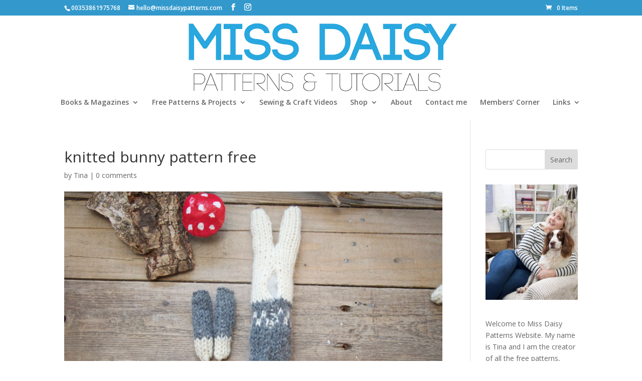

--- FILE ---
content_type: text/html; charset=UTF-8
request_url: https://missdaisypatterns.com/knitted-bunny-pattern/knitted-bunny-2/
body_size: 19117
content:
<!DOCTYPE html>
<html lang="en-US">
<head>
	<meta charset="UTF-8" />
<meta http-equiv="X-UA-Compatible" content="IE=edge">
	<link rel="pingback" href="https://missdaisypatterns.com/xmlrpc.php" />

	<script type="text/javascript">
		document.documentElement.className = 'js';
	</script>

	<meta name='robots' content='index, follow, max-image-preview:large, max-snippet:-1, max-video-preview:-1' />

	<!-- This site is optimized with the Yoast SEO plugin v26.8 - https://yoast.com/product/yoast-seo-wordpress/ -->
	<title>knitted bunny pattern free - Miss Daisy Patterns</title>
	<link rel="canonical" href="https://missdaisypatterns.com/knitted-bunny-pattern/knitted-bunny-2/" />
	<meta property="og:locale" content="en_US" />
	<meta property="og:type" content="article" />
	<meta property="og:title" content="knitted bunny pattern free - Miss Daisy Patterns" />
	<meta property="og:url" content="https://missdaisypatterns.com/knitted-bunny-pattern/knitted-bunny-2/" />
	<meta property="og:site_name" content="Miss Daisy Patterns" />
	<meta property="article:publisher" content="https://www.facebook.com/missdaisypatterns" />
	<meta property="article:modified_time" content="2015-11-16T08:50:03+00:00" />
	<meta property="og:image" content="https://missdaisypatterns.com/knitted-bunny-pattern/knitted-bunny-2" />
	<meta property="og:image:width" content="700" />
	<meta property="og:image:height" content="465" />
	<meta property="og:image:type" content="image/jpeg" />
	<meta name="twitter:card" content="summary_large_image" />
	<meta name="twitter:site" content="@missdaisydolls" />
	<script type="application/ld+json" class="yoast-schema-graph">{"@context":"https://schema.org","@graph":[{"@type":"WebPage","@id":"https://missdaisypatterns.com/knitted-bunny-pattern/knitted-bunny-2/","url":"https://missdaisypatterns.com/knitted-bunny-pattern/knitted-bunny-2/","name":"knitted bunny pattern free - Miss Daisy Patterns","isPartOf":{"@id":"https://missdaisypatterns.com/#website"},"primaryImageOfPage":{"@id":"https://missdaisypatterns.com/knitted-bunny-pattern/knitted-bunny-2/#primaryimage"},"image":{"@id":"https://missdaisypatterns.com/knitted-bunny-pattern/knitted-bunny-2/#primaryimage"},"thumbnailUrl":"https://missdaisypatterns.com/wp-content/uploads/2015/11/knitted-bunny-2.jpg","datePublished":"2015-11-16T08:49:44+00:00","dateModified":"2015-11-16T08:50:03+00:00","breadcrumb":{"@id":"https://missdaisypatterns.com/knitted-bunny-pattern/knitted-bunny-2/#breadcrumb"},"inLanguage":"en-US","potentialAction":[{"@type":"ReadAction","target":["https://missdaisypatterns.com/knitted-bunny-pattern/knitted-bunny-2/"]}]},{"@type":"ImageObject","inLanguage":"en-US","@id":"https://missdaisypatterns.com/knitted-bunny-pattern/knitted-bunny-2/#primaryimage","url":"https://missdaisypatterns.com/wp-content/uploads/2015/11/knitted-bunny-2.jpg","contentUrl":"https://missdaisypatterns.com/wp-content/uploads/2015/11/knitted-bunny-2.jpg","width":700,"height":465,"caption":"knitted bunny"},{"@type":"BreadcrumbList","@id":"https://missdaisypatterns.com/knitted-bunny-pattern/knitted-bunny-2/#breadcrumb","itemListElement":[{"@type":"ListItem","position":1,"name":"Home","item":"https://missdaisypatterns.com/"},{"@type":"ListItem","position":2,"name":"Knitted Bunny Pattern","item":"https://missdaisypatterns.com/knitted-bunny-pattern/"},{"@type":"ListItem","position":3,"name":"knitted bunny pattern free"}]},{"@type":"WebSite","@id":"https://missdaisypatterns.com/#website","url":"https://missdaisypatterns.com/","name":"Miss Daisy Patterns","description":"By Tina O Rourke, writer &amp; sewing Pattern designer","potentialAction":[{"@type":"SearchAction","target":{"@type":"EntryPoint","urlTemplate":"https://missdaisypatterns.com/?s={search_term_string}"},"query-input":{"@type":"PropertyValueSpecification","valueRequired":true,"valueName":"search_term_string"}}],"inLanguage":"en-US"}]}</script>
	<!-- / Yoast SEO plugin. -->


<link rel='dns-prefetch' href='//www.googletagmanager.com' />
<link rel='dns-prefetch' href='//fonts.googleapis.com' />
<link rel='dns-prefetch' href='//pagead2.googlesyndication.com' />
<link rel="alternate" type="application/rss+xml" title="Miss Daisy Patterns &raquo; Feed" href="https://missdaisypatterns.com/feed/" />
<link rel="alternate" type="application/rss+xml" title="Miss Daisy Patterns &raquo; Comments Feed" href="https://missdaisypatterns.com/comments/feed/" />
<link rel="alternate" type="application/rss+xml" title="Miss Daisy Patterns &raquo; knitted bunny pattern free Comments Feed" href="https://missdaisypatterns.com/knitted-bunny-pattern/knitted-bunny-2/feed/" />
<link rel="alternate" title="oEmbed (JSON)" type="application/json+oembed" href="https://missdaisypatterns.com/wp-json/oembed/1.0/embed?url=https%3A%2F%2Fmissdaisypatterns.com%2Fknitted-bunny-pattern%2Fknitted-bunny-2%2F" />
<link rel="alternate" title="oEmbed (XML)" type="text/xml+oembed" href="https://missdaisypatterns.com/wp-json/oembed/1.0/embed?url=https%3A%2F%2Fmissdaisypatterns.com%2Fknitted-bunny-pattern%2Fknitted-bunny-2%2F&#038;format=xml" />
<meta content="Divi v.4.27.5" name="generator"/>
<link rel='stylesheet' id='sdm-styles-css' href='https://missdaisypatterns.com/wp-content/plugins/simple-download-monitor/css/sdm_wp_styles.css?ver=6.9' type='text/css' media='all' />
<link rel='stylesheet' id='wp-block-library-css' href='https://missdaisypatterns.com/wp-includes/css/dist/block-library/style.min.css?ver=6.9' type='text/css' media='all' />
<style id='global-styles-inline-css' type='text/css'>
:root{--wp--preset--aspect-ratio--square: 1;--wp--preset--aspect-ratio--4-3: 4/3;--wp--preset--aspect-ratio--3-4: 3/4;--wp--preset--aspect-ratio--3-2: 3/2;--wp--preset--aspect-ratio--2-3: 2/3;--wp--preset--aspect-ratio--16-9: 16/9;--wp--preset--aspect-ratio--9-16: 9/16;--wp--preset--color--black: #000000;--wp--preset--color--cyan-bluish-gray: #abb8c3;--wp--preset--color--white: #ffffff;--wp--preset--color--pale-pink: #f78da7;--wp--preset--color--vivid-red: #cf2e2e;--wp--preset--color--luminous-vivid-orange: #ff6900;--wp--preset--color--luminous-vivid-amber: #fcb900;--wp--preset--color--light-green-cyan: #7bdcb5;--wp--preset--color--vivid-green-cyan: #00d084;--wp--preset--color--pale-cyan-blue: #8ed1fc;--wp--preset--color--vivid-cyan-blue: #0693e3;--wp--preset--color--vivid-purple: #9b51e0;--wp--preset--gradient--vivid-cyan-blue-to-vivid-purple: linear-gradient(135deg,rgb(6,147,227) 0%,rgb(155,81,224) 100%);--wp--preset--gradient--light-green-cyan-to-vivid-green-cyan: linear-gradient(135deg,rgb(122,220,180) 0%,rgb(0,208,130) 100%);--wp--preset--gradient--luminous-vivid-amber-to-luminous-vivid-orange: linear-gradient(135deg,rgb(252,185,0) 0%,rgb(255,105,0) 100%);--wp--preset--gradient--luminous-vivid-orange-to-vivid-red: linear-gradient(135deg,rgb(255,105,0) 0%,rgb(207,46,46) 100%);--wp--preset--gradient--very-light-gray-to-cyan-bluish-gray: linear-gradient(135deg,rgb(238,238,238) 0%,rgb(169,184,195) 100%);--wp--preset--gradient--cool-to-warm-spectrum: linear-gradient(135deg,rgb(74,234,220) 0%,rgb(151,120,209) 20%,rgb(207,42,186) 40%,rgb(238,44,130) 60%,rgb(251,105,98) 80%,rgb(254,248,76) 100%);--wp--preset--gradient--blush-light-purple: linear-gradient(135deg,rgb(255,206,236) 0%,rgb(152,150,240) 100%);--wp--preset--gradient--blush-bordeaux: linear-gradient(135deg,rgb(254,205,165) 0%,rgb(254,45,45) 50%,rgb(107,0,62) 100%);--wp--preset--gradient--luminous-dusk: linear-gradient(135deg,rgb(255,203,112) 0%,rgb(199,81,192) 50%,rgb(65,88,208) 100%);--wp--preset--gradient--pale-ocean: linear-gradient(135deg,rgb(255,245,203) 0%,rgb(182,227,212) 50%,rgb(51,167,181) 100%);--wp--preset--gradient--electric-grass: linear-gradient(135deg,rgb(202,248,128) 0%,rgb(113,206,126) 100%);--wp--preset--gradient--midnight: linear-gradient(135deg,rgb(2,3,129) 0%,rgb(40,116,252) 100%);--wp--preset--font-size--small: 13px;--wp--preset--font-size--medium: 20px;--wp--preset--font-size--large: 36px;--wp--preset--font-size--x-large: 42px;--wp--preset--spacing--20: 0.44rem;--wp--preset--spacing--30: 0.67rem;--wp--preset--spacing--40: 1rem;--wp--preset--spacing--50: 1.5rem;--wp--preset--spacing--60: 2.25rem;--wp--preset--spacing--70: 3.38rem;--wp--preset--spacing--80: 5.06rem;--wp--preset--shadow--natural: 6px 6px 9px rgba(0, 0, 0, 0.2);--wp--preset--shadow--deep: 12px 12px 50px rgba(0, 0, 0, 0.4);--wp--preset--shadow--sharp: 6px 6px 0px rgba(0, 0, 0, 0.2);--wp--preset--shadow--outlined: 6px 6px 0px -3px rgb(255, 255, 255), 6px 6px rgb(0, 0, 0);--wp--preset--shadow--crisp: 6px 6px 0px rgb(0, 0, 0);}:root { --wp--style--global--content-size: 823px;--wp--style--global--wide-size: 1080px; }:where(body) { margin: 0; }.wp-site-blocks > .alignleft { float: left; margin-right: 2em; }.wp-site-blocks > .alignright { float: right; margin-left: 2em; }.wp-site-blocks > .aligncenter { justify-content: center; margin-left: auto; margin-right: auto; }:where(.is-layout-flex){gap: 0.5em;}:where(.is-layout-grid){gap: 0.5em;}.is-layout-flow > .alignleft{float: left;margin-inline-start: 0;margin-inline-end: 2em;}.is-layout-flow > .alignright{float: right;margin-inline-start: 2em;margin-inline-end: 0;}.is-layout-flow > .aligncenter{margin-left: auto !important;margin-right: auto !important;}.is-layout-constrained > .alignleft{float: left;margin-inline-start: 0;margin-inline-end: 2em;}.is-layout-constrained > .alignright{float: right;margin-inline-start: 2em;margin-inline-end: 0;}.is-layout-constrained > .aligncenter{margin-left: auto !important;margin-right: auto !important;}.is-layout-constrained > :where(:not(.alignleft):not(.alignright):not(.alignfull)){max-width: var(--wp--style--global--content-size);margin-left: auto !important;margin-right: auto !important;}.is-layout-constrained > .alignwide{max-width: var(--wp--style--global--wide-size);}body .is-layout-flex{display: flex;}.is-layout-flex{flex-wrap: wrap;align-items: center;}.is-layout-flex > :is(*, div){margin: 0;}body .is-layout-grid{display: grid;}.is-layout-grid > :is(*, div){margin: 0;}body{padding-top: 0px;padding-right: 0px;padding-bottom: 0px;padding-left: 0px;}:root :where(.wp-element-button, .wp-block-button__link){background-color: #32373c;border-width: 0;color: #fff;font-family: inherit;font-size: inherit;font-style: inherit;font-weight: inherit;letter-spacing: inherit;line-height: inherit;padding-top: calc(0.667em + 2px);padding-right: calc(1.333em + 2px);padding-bottom: calc(0.667em + 2px);padding-left: calc(1.333em + 2px);text-decoration: none;text-transform: inherit;}.has-black-color{color: var(--wp--preset--color--black) !important;}.has-cyan-bluish-gray-color{color: var(--wp--preset--color--cyan-bluish-gray) !important;}.has-white-color{color: var(--wp--preset--color--white) !important;}.has-pale-pink-color{color: var(--wp--preset--color--pale-pink) !important;}.has-vivid-red-color{color: var(--wp--preset--color--vivid-red) !important;}.has-luminous-vivid-orange-color{color: var(--wp--preset--color--luminous-vivid-orange) !important;}.has-luminous-vivid-amber-color{color: var(--wp--preset--color--luminous-vivid-amber) !important;}.has-light-green-cyan-color{color: var(--wp--preset--color--light-green-cyan) !important;}.has-vivid-green-cyan-color{color: var(--wp--preset--color--vivid-green-cyan) !important;}.has-pale-cyan-blue-color{color: var(--wp--preset--color--pale-cyan-blue) !important;}.has-vivid-cyan-blue-color{color: var(--wp--preset--color--vivid-cyan-blue) !important;}.has-vivid-purple-color{color: var(--wp--preset--color--vivid-purple) !important;}.has-black-background-color{background-color: var(--wp--preset--color--black) !important;}.has-cyan-bluish-gray-background-color{background-color: var(--wp--preset--color--cyan-bluish-gray) !important;}.has-white-background-color{background-color: var(--wp--preset--color--white) !important;}.has-pale-pink-background-color{background-color: var(--wp--preset--color--pale-pink) !important;}.has-vivid-red-background-color{background-color: var(--wp--preset--color--vivid-red) !important;}.has-luminous-vivid-orange-background-color{background-color: var(--wp--preset--color--luminous-vivid-orange) !important;}.has-luminous-vivid-amber-background-color{background-color: var(--wp--preset--color--luminous-vivid-amber) !important;}.has-light-green-cyan-background-color{background-color: var(--wp--preset--color--light-green-cyan) !important;}.has-vivid-green-cyan-background-color{background-color: var(--wp--preset--color--vivid-green-cyan) !important;}.has-pale-cyan-blue-background-color{background-color: var(--wp--preset--color--pale-cyan-blue) !important;}.has-vivid-cyan-blue-background-color{background-color: var(--wp--preset--color--vivid-cyan-blue) !important;}.has-vivid-purple-background-color{background-color: var(--wp--preset--color--vivid-purple) !important;}.has-black-border-color{border-color: var(--wp--preset--color--black) !important;}.has-cyan-bluish-gray-border-color{border-color: var(--wp--preset--color--cyan-bluish-gray) !important;}.has-white-border-color{border-color: var(--wp--preset--color--white) !important;}.has-pale-pink-border-color{border-color: var(--wp--preset--color--pale-pink) !important;}.has-vivid-red-border-color{border-color: var(--wp--preset--color--vivid-red) !important;}.has-luminous-vivid-orange-border-color{border-color: var(--wp--preset--color--luminous-vivid-orange) !important;}.has-luminous-vivid-amber-border-color{border-color: var(--wp--preset--color--luminous-vivid-amber) !important;}.has-light-green-cyan-border-color{border-color: var(--wp--preset--color--light-green-cyan) !important;}.has-vivid-green-cyan-border-color{border-color: var(--wp--preset--color--vivid-green-cyan) !important;}.has-pale-cyan-blue-border-color{border-color: var(--wp--preset--color--pale-cyan-blue) !important;}.has-vivid-cyan-blue-border-color{border-color: var(--wp--preset--color--vivid-cyan-blue) !important;}.has-vivid-purple-border-color{border-color: var(--wp--preset--color--vivid-purple) !important;}.has-vivid-cyan-blue-to-vivid-purple-gradient-background{background: var(--wp--preset--gradient--vivid-cyan-blue-to-vivid-purple) !important;}.has-light-green-cyan-to-vivid-green-cyan-gradient-background{background: var(--wp--preset--gradient--light-green-cyan-to-vivid-green-cyan) !important;}.has-luminous-vivid-amber-to-luminous-vivid-orange-gradient-background{background: var(--wp--preset--gradient--luminous-vivid-amber-to-luminous-vivid-orange) !important;}.has-luminous-vivid-orange-to-vivid-red-gradient-background{background: var(--wp--preset--gradient--luminous-vivid-orange-to-vivid-red) !important;}.has-very-light-gray-to-cyan-bluish-gray-gradient-background{background: var(--wp--preset--gradient--very-light-gray-to-cyan-bluish-gray) !important;}.has-cool-to-warm-spectrum-gradient-background{background: var(--wp--preset--gradient--cool-to-warm-spectrum) !important;}.has-blush-light-purple-gradient-background{background: var(--wp--preset--gradient--blush-light-purple) !important;}.has-blush-bordeaux-gradient-background{background: var(--wp--preset--gradient--blush-bordeaux) !important;}.has-luminous-dusk-gradient-background{background: var(--wp--preset--gradient--luminous-dusk) !important;}.has-pale-ocean-gradient-background{background: var(--wp--preset--gradient--pale-ocean) !important;}.has-electric-grass-gradient-background{background: var(--wp--preset--gradient--electric-grass) !important;}.has-midnight-gradient-background{background: var(--wp--preset--gradient--midnight) !important;}.has-small-font-size{font-size: var(--wp--preset--font-size--small) !important;}.has-medium-font-size{font-size: var(--wp--preset--font-size--medium) !important;}.has-large-font-size{font-size: var(--wp--preset--font-size--large) !important;}.has-x-large-font-size{font-size: var(--wp--preset--font-size--x-large) !important;}
/*# sourceURL=global-styles-inline-css */
</style>

<link rel='stylesheet' id='woocommerce-layout-css' href='https://missdaisypatterns.com/wp-content/plugins/woocommerce/assets/css/woocommerce-layout.css?ver=10.4.3' type='text/css' media='all' />
<link rel='stylesheet' id='woocommerce-smallscreen-css' href='https://missdaisypatterns.com/wp-content/plugins/woocommerce/assets/css/woocommerce-smallscreen.css?ver=10.4.3' type='text/css' media='only screen and (max-width: 768px)' />
<link rel='stylesheet' id='woocommerce-general-css' href='https://missdaisypatterns.com/wp-content/plugins/woocommerce/assets/css/woocommerce.css?ver=10.4.3' type='text/css' media='all' />
<style id='woocommerce-inline-inline-css' type='text/css'>
.woocommerce form .form-row .required { visibility: visible; }
/*# sourceURL=woocommerce-inline-inline-css */
</style>
<link rel='stylesheet' id='et_monarch-css-css' href='https://missdaisypatterns.com/wp-content/plugins/monarch/css/style.css?ver=1.4.14' type='text/css' media='all' />
<link rel='stylesheet' id='et-gf-open-sans-css' href='https://fonts.googleapis.com/css?family=Open+Sans%3A400%2C700&#038;ver=1.3.12' type='text/css' media='all' />
<link rel='stylesheet' id='et-divi-open-sans-css' href='https://fonts.googleapis.com/css?family=Open+Sans:300italic,400italic,600italic,700italic,800italic,400,300,600,700,800&#038;subset=latin,latin-ext&#038;display=swap' type='text/css' media='all' />
<style id='divi-style-inline-inline-css' type='text/css'>
/*!
Theme Name: Divi
Theme URI: http://www.elegantthemes.com/gallery/divi/
Version: 4.27.5
Description: Smart. Flexible. Beautiful. Divi is the most powerful theme in our collection.
Author: Elegant Themes
Author URI: http://www.elegantthemes.com
License: GNU General Public License v2
License URI: http://www.gnu.org/licenses/gpl-2.0.html
*/

a,abbr,acronym,address,applet,b,big,blockquote,body,center,cite,code,dd,del,dfn,div,dl,dt,em,fieldset,font,form,h1,h2,h3,h4,h5,h6,html,i,iframe,img,ins,kbd,label,legend,li,object,ol,p,pre,q,s,samp,small,span,strike,strong,sub,sup,tt,u,ul,var{margin:0;padding:0;border:0;outline:0;font-size:100%;-ms-text-size-adjust:100%;-webkit-text-size-adjust:100%;vertical-align:baseline;background:transparent}body{line-height:1}ol,ul{list-style:none}blockquote,q{quotes:none}blockquote:after,blockquote:before,q:after,q:before{content:"";content:none}blockquote{margin:20px 0 30px;border-left:5px solid;padding-left:20px}:focus{outline:0}del{text-decoration:line-through}pre{overflow:auto;padding:10px}figure{margin:0}table{border-collapse:collapse;border-spacing:0}article,aside,footer,header,hgroup,nav,section{display:block}body{font-family:Open Sans,Arial,sans-serif;font-size:14px;color:#666;background-color:#fff;line-height:1.7em;font-weight:500;-webkit-font-smoothing:antialiased;-moz-osx-font-smoothing:grayscale}body.page-template-page-template-blank-php #page-container{padding-top:0!important}body.et_cover_background{background-size:cover!important;background-position:top!important;background-repeat:no-repeat!important;background-attachment:fixed}a{color:#2ea3f2}a,a:hover{text-decoration:none}p{padding-bottom:1em}p:not(.has-background):last-of-type{padding-bottom:0}p.et_normal_padding{padding-bottom:1em}strong{font-weight:700}cite,em,i{font-style:italic}code,pre{font-family:Courier New,monospace;margin-bottom:10px}ins{text-decoration:none}sub,sup{height:0;line-height:1;position:relative;vertical-align:baseline}sup{bottom:.8em}sub{top:.3em}dl{margin:0 0 1.5em}dl dt{font-weight:700}dd{margin-left:1.5em}blockquote p{padding-bottom:0}embed,iframe,object,video{max-width:100%}h1,h2,h3,h4,h5,h6{color:#333;padding-bottom:10px;line-height:1em;font-weight:500}h1 a,h2 a,h3 a,h4 a,h5 a,h6 a{color:inherit}h1{font-size:30px}h2{font-size:26px}h3{font-size:22px}h4{font-size:18px}h5{font-size:16px}h6{font-size:14px}input{-webkit-appearance:none}input[type=checkbox]{-webkit-appearance:checkbox}input[type=radio]{-webkit-appearance:radio}input.text,input.title,input[type=email],input[type=password],input[type=tel],input[type=text],select,textarea{background-color:#fff;border:1px solid #bbb;padding:2px;color:#4e4e4e}input.text:focus,input.title:focus,input[type=text]:focus,select:focus,textarea:focus{border-color:#2d3940;color:#3e3e3e}input.text,input.title,input[type=text],select,textarea{margin:0}textarea{padding:4px}button,input,select,textarea{font-family:inherit}img{max-width:100%;height:auto}.clear{clear:both}br.clear{margin:0;padding:0}.pagination{clear:both}#et_search_icon:hover,.et-social-icon a:hover,.et_password_protected_form .et_submit_button,.form-submit .et_pb_buttontton.alt.disabled,.nav-single a,.posted_in a{color:#2ea3f2}.et-search-form,blockquote{border-color:#2ea3f2}#main-content{background-color:#fff}.container{width:80%;max-width:1080px;margin:auto;position:relative}body:not(.et-tb) #main-content .container,body:not(.et-tb-has-header) #main-content .container{padding-top:58px}.et_full_width_page #main-content .container:before{display:none}.main_title{margin-bottom:20px}.et_password_protected_form .et_submit_button:hover,.form-submit .et_pb_button:hover{background:rgba(0,0,0,.05)}.et_button_icon_visible .et_pb_button{padding-right:2em;padding-left:.7em}.et_button_icon_visible .et_pb_button:after{opacity:1;margin-left:0}.et_button_left .et_pb_button:hover:after{left:.15em}.et_button_left .et_pb_button:after{margin-left:0;left:1em}.et_button_icon_visible.et_button_left .et_pb_button,.et_button_left .et_pb_button:hover,.et_button_left .et_pb_module .et_pb_button:hover{padding-left:2em;padding-right:.7em}.et_button_icon_visible.et_button_left .et_pb_button:after,.et_button_left .et_pb_button:hover:after{left:.15em}.et_password_protected_form .et_submit_button:hover,.form-submit .et_pb_button:hover{padding:.3em 1em}.et_button_no_icon .et_pb_button:after{display:none}.et_button_no_icon.et_button_icon_visible.et_button_left .et_pb_button,.et_button_no_icon.et_button_left .et_pb_button:hover,.et_button_no_icon .et_pb_button,.et_button_no_icon .et_pb_button:hover{padding:.3em 1em!important}.et_button_custom_icon .et_pb_button:after{line-height:1.7em}.et_button_custom_icon.et_button_icon_visible .et_pb_button:after,.et_button_custom_icon .et_pb_button:hover:after{margin-left:.3em}#left-area .post_format-post-format-gallery .wp-block-gallery:first-of-type{padding:0;margin-bottom:-16px}.entry-content table:not(.variations){border:1px solid #eee;margin:0 0 15px;text-align:left;width:100%}.entry-content thead th,.entry-content tr th{color:#555;font-weight:700;padding:9px 24px}.entry-content tr td{border-top:1px solid #eee;padding:6px 24px}#left-area ul,.entry-content ul,.et-l--body ul,.et-l--footer ul,.et-l--header ul{list-style-type:disc;padding:0 0 23px 1em;line-height:26px}#left-area ol,.entry-content ol,.et-l--body ol,.et-l--footer ol,.et-l--header ol{list-style-type:decimal;list-style-position:inside;padding:0 0 23px;line-height:26px}#left-area ul li ul,.entry-content ul li ol{padding:2px 0 2px 20px}#left-area ol li ul,.entry-content ol li ol,.et-l--body ol li ol,.et-l--footer ol li ol,.et-l--header ol li ol{padding:2px 0 2px 35px}#left-area ul.wp-block-gallery{display:-webkit-box;display:-ms-flexbox;display:flex;-ms-flex-wrap:wrap;flex-wrap:wrap;list-style-type:none;padding:0}#left-area ul.products{padding:0!important;line-height:1.7!important;list-style:none!important}.gallery-item a{display:block}.gallery-caption,.gallery-item a{width:90%}#wpadminbar{z-index:100001}#left-area .post-meta{font-size:14px;padding-bottom:15px}#left-area .post-meta a{text-decoration:none;color:#666}#left-area .et_featured_image{padding-bottom:7px}.single .post{padding-bottom:25px}body.single .et_audio_content{margin-bottom:-6px}.nav-single a{text-decoration:none;color:#2ea3f2;font-size:14px;font-weight:400}.nav-previous{float:left}.nav-next{float:right}.et_password_protected_form p input{background-color:#eee;border:none!important;width:100%!important;border-radius:0!important;font-size:14px;color:#999!important;padding:16px!important;-webkit-box-sizing:border-box;box-sizing:border-box}.et_password_protected_form label{display:none}.et_password_protected_form .et_submit_button{font-family:inherit;display:block;float:right;margin:8px auto 0;cursor:pointer}.post-password-required p.nocomments.container{max-width:100%}.post-password-required p.nocomments.container:before{display:none}.aligncenter,div.post .new-post .aligncenter{display:block;margin-left:auto;margin-right:auto}.wp-caption{border:1px solid #ddd;text-align:center;background-color:#f3f3f3;margin-bottom:10px;max-width:96%;padding:8px}.wp-caption.alignleft{margin:0 30px 20px 0}.wp-caption.alignright{margin:0 0 20px 30px}.wp-caption img{margin:0;padding:0;border:0}.wp-caption p.wp-caption-text{font-size:12px;padding:0 4px 5px;margin:0}.alignright{float:right}.alignleft{float:left}img.alignleft{display:inline;float:left;margin-right:15px}img.alignright{display:inline;float:right;margin-left:15px}.page.et_pb_pagebuilder_layout #main-content{background-color:transparent}body #main-content .et_builder_inner_content>h1,body #main-content .et_builder_inner_content>h2,body #main-content .et_builder_inner_content>h3,body #main-content .et_builder_inner_content>h4,body #main-content .et_builder_inner_content>h5,body #main-content .et_builder_inner_content>h6{line-height:1.4em}body #main-content .et_builder_inner_content>p{line-height:1.7em}.wp-block-pullquote{margin:20px 0 30px}.wp-block-pullquote.has-background blockquote{border-left:none}.wp-block-group.has-background{padding:1.5em 1.5em .5em}@media (min-width:981px){#left-area{width:79.125%;padding-bottom:23px}#main-content .container:before{content:"";position:absolute;top:0;height:100%;width:1px;background-color:#e2e2e2}.et_full_width_page #left-area,.et_no_sidebar #left-area{float:none;width:100%!important}.et_full_width_page #left-area{padding-bottom:0}.et_no_sidebar #main-content .container:before{display:none}}@media (max-width:980px){#page-container{padding-top:80px}.et-tb #page-container,.et-tb-has-header #page-container{padding-top:0!important}#left-area,#sidebar{width:100%!important}#main-content .container:before{display:none!important}.et_full_width_page .et_gallery_item:nth-child(4n+1){clear:none}}@media print{#page-container{padding-top:0!important}}#wp-admin-bar-et-use-visual-builder a:before{font-family:ETmodules!important;content:"\e625";font-size:30px!important;width:28px;margin-top:-3px;color:#974df3!important}#wp-admin-bar-et-use-visual-builder:hover a:before{color:#fff!important}#wp-admin-bar-et-use-visual-builder:hover a,#wp-admin-bar-et-use-visual-builder a:hover{transition:background-color .5s ease;-webkit-transition:background-color .5s ease;-moz-transition:background-color .5s ease;background-color:#7e3bd0!important;color:#fff!important}* html .clearfix,:first-child+html .clearfix{zoom:1}.iphone .et_pb_section_video_bg video::-webkit-media-controls-start-playback-button{display:none!important;-webkit-appearance:none}.et_mobile_device .et_pb_section_parallax .et_pb_parallax_css{background-attachment:scroll}.et-social-facebook a.icon:before{content:"\e093"}.et-social-twitter a.icon:before{content:"\e094"}.et-social-google-plus a.icon:before{content:"\e096"}.et-social-instagram a.icon:before{content:"\e09a"}.et-social-rss a.icon:before{content:"\e09e"}.ai1ec-single-event:after{content:" ";display:table;clear:both}.evcal_event_details .evcal_evdata_cell .eventon_details_shading_bot.eventon_details_shading_bot{z-index:3}.wp-block-divi-layout{margin-bottom:1em}*{-webkit-box-sizing:border-box;box-sizing:border-box}#et-info-email:before,#et-info-phone:before,#et_search_icon:before,.comment-reply-link:after,.et-cart-info span:before,.et-pb-arrow-next:before,.et-pb-arrow-prev:before,.et-social-icon a:before,.et_audio_container .mejs-playpause-button button:before,.et_audio_container .mejs-volume-button button:before,.et_overlay:before,.et_password_protected_form .et_submit_button:after,.et_pb_button:after,.et_pb_contact_reset:after,.et_pb_contact_submit:after,.et_pb_font_icon:before,.et_pb_newsletter_button:after,.et_pb_pricing_table_button:after,.et_pb_promo_button:after,.et_pb_testimonial:before,.et_pb_toggle_title:before,.form-submit .et_pb_button:after,.mobile_menu_bar:before,a.et_pb_more_button:after{font-family:ETmodules!important;speak:none;font-style:normal;font-weight:400;-webkit-font-feature-settings:normal;font-feature-settings:normal;font-variant:normal;text-transform:none;line-height:1;-webkit-font-smoothing:antialiased;-moz-osx-font-smoothing:grayscale;text-shadow:0 0;direction:ltr}.et-pb-icon,.et_pb_custom_button_icon.et_pb_button:after,.et_pb_login .et_pb_custom_button_icon.et_pb_button:after,.et_pb_woo_custom_button_icon .button.et_pb_custom_button_icon.et_pb_button:after,.et_pb_woo_custom_button_icon .button.et_pb_custom_button_icon.et_pb_button:hover:after{content:attr(data-icon)}.et-pb-icon{font-family:ETmodules;speak:none;font-weight:400;-webkit-font-feature-settings:normal;font-feature-settings:normal;font-variant:normal;text-transform:none;line-height:1;-webkit-font-smoothing:antialiased;font-size:96px;font-style:normal;display:inline-block;-webkit-box-sizing:border-box;box-sizing:border-box;direction:ltr}#et-ajax-saving{display:none;-webkit-transition:background .3s,-webkit-box-shadow .3s;transition:background .3s,-webkit-box-shadow .3s;transition:background .3s,box-shadow .3s;transition:background .3s,box-shadow .3s,-webkit-box-shadow .3s;-webkit-box-shadow:rgba(0,139,219,.247059) 0 0 60px;box-shadow:0 0 60px rgba(0,139,219,.247059);position:fixed;top:50%;left:50%;width:50px;height:50px;background:#fff;border-radius:50px;margin:-25px 0 0 -25px;z-index:999999;text-align:center}#et-ajax-saving img{margin:9px}.et-safe-mode-indicator,.et-safe-mode-indicator:focus,.et-safe-mode-indicator:hover{-webkit-box-shadow:0 5px 10px rgba(41,196,169,.15);box-shadow:0 5px 10px rgba(41,196,169,.15);background:#29c4a9;color:#fff;font-size:14px;font-weight:600;padding:12px;line-height:16px;border-radius:3px;position:fixed;bottom:30px;right:30px;z-index:999999;text-decoration:none;font-family:Open Sans,sans-serif;-webkit-font-smoothing:antialiased;-moz-osx-font-smoothing:grayscale}.et_pb_button{font-size:20px;font-weight:500;padding:.3em 1em;line-height:1.7em!important;background-color:transparent;background-size:cover;background-position:50%;background-repeat:no-repeat;border:2px solid;border-radius:3px;-webkit-transition-duration:.2s;transition-duration:.2s;-webkit-transition-property:all!important;transition-property:all!important}.et_pb_button,.et_pb_button_inner{position:relative}.et_pb_button:hover,.et_pb_module .et_pb_button:hover{border:2px solid transparent;padding:.3em 2em .3em .7em}.et_pb_button:hover{background-color:hsla(0,0%,100%,.2)}.et_pb_bg_layout_light.et_pb_button:hover,.et_pb_bg_layout_light .et_pb_button:hover{background-color:rgba(0,0,0,.05)}.et_pb_button:after,.et_pb_button:before{font-size:32px;line-height:1em;content:"\35";opacity:0;position:absolute;margin-left:-1em;-webkit-transition:all .2s;transition:all .2s;text-transform:none;-webkit-font-feature-settings:"kern" off;font-feature-settings:"kern" off;font-variant:none;font-style:normal;font-weight:400;text-shadow:none}.et_pb_button.et_hover_enabled:hover:after,.et_pb_button.et_pb_hovered:hover:after{-webkit-transition:none!important;transition:none!important}.et_pb_button:before{display:none}.et_pb_button:hover:after{opacity:1;margin-left:0}.et_pb_column_1_3 h1,.et_pb_column_1_4 h1,.et_pb_column_1_5 h1,.et_pb_column_1_6 h1,.et_pb_column_2_5 h1{font-size:26px}.et_pb_column_1_3 h2,.et_pb_column_1_4 h2,.et_pb_column_1_5 h2,.et_pb_column_1_6 h2,.et_pb_column_2_5 h2{font-size:23px}.et_pb_column_1_3 h3,.et_pb_column_1_4 h3,.et_pb_column_1_5 h3,.et_pb_column_1_6 h3,.et_pb_column_2_5 h3{font-size:20px}.et_pb_column_1_3 h4,.et_pb_column_1_4 h4,.et_pb_column_1_5 h4,.et_pb_column_1_6 h4,.et_pb_column_2_5 h4{font-size:18px}.et_pb_column_1_3 h5,.et_pb_column_1_4 h5,.et_pb_column_1_5 h5,.et_pb_column_1_6 h5,.et_pb_column_2_5 h5{font-size:16px}.et_pb_column_1_3 h6,.et_pb_column_1_4 h6,.et_pb_column_1_5 h6,.et_pb_column_1_6 h6,.et_pb_column_2_5 h6{font-size:15px}.et_pb_bg_layout_dark,.et_pb_bg_layout_dark h1,.et_pb_bg_layout_dark h2,.et_pb_bg_layout_dark h3,.et_pb_bg_layout_dark h4,.et_pb_bg_layout_dark h5,.et_pb_bg_layout_dark h6{color:#fff!important}.et_pb_module.et_pb_text_align_left{text-align:left}.et_pb_module.et_pb_text_align_center{text-align:center}.et_pb_module.et_pb_text_align_right{text-align:right}.et_pb_module.et_pb_text_align_justified{text-align:justify}.clearfix:after{visibility:hidden;display:block;font-size:0;content:" ";clear:both;height:0}.et_pb_bg_layout_light .et_pb_more_button{color:#2ea3f2}.et_builder_inner_content{position:relative;z-index:1}header .et_builder_inner_content{z-index:2}.et_pb_css_mix_blend_mode_passthrough{mix-blend-mode:unset!important}.et_pb_image_container{margin:-20px -20px 29px}.et_pb_module_inner{position:relative}.et_hover_enabled_preview{z-index:2}.et_hover_enabled:hover{position:relative;z-index:2}.et_pb_all_tabs,.et_pb_module,.et_pb_posts_nav a,.et_pb_tab,.et_pb_with_background{position:relative;background-size:cover;background-position:50%;background-repeat:no-repeat}.et_pb_background_mask,.et_pb_background_pattern{bottom:0;left:0;position:absolute;right:0;top:0}.et_pb_background_mask{background-size:calc(100% + 2px) calc(100% + 2px);background-repeat:no-repeat;background-position:50%;overflow:hidden}.et_pb_background_pattern{background-position:0 0;background-repeat:repeat}.et_pb_with_border{position:relative;border:0 solid #333}.post-password-required .et_pb_row{padding:0;width:100%}.post-password-required .et_password_protected_form{min-height:0}body.et_pb_pagebuilder_layout.et_pb_show_title .post-password-required .et_password_protected_form h1,body:not(.et_pb_pagebuilder_layout) .post-password-required .et_password_protected_form h1{display:none}.et_pb_no_bg{padding:0!important}.et_overlay.et_pb_inline_icon:before,.et_pb_inline_icon:before{content:attr(data-icon)}.et_pb_more_button{color:inherit;text-shadow:none;text-decoration:none;display:inline-block;margin-top:20px}.et_parallax_bg_wrap{overflow:hidden;position:absolute;top:0;right:0;bottom:0;left:0}.et_parallax_bg{background-repeat:no-repeat;background-position:top;background-size:cover;position:absolute;bottom:0;left:0;width:100%;height:100%;display:block}.et_parallax_bg.et_parallax_bg__hover,.et_parallax_bg.et_parallax_bg_phone,.et_parallax_bg.et_parallax_bg_tablet,.et_parallax_gradient.et_parallax_gradient__hover,.et_parallax_gradient.et_parallax_gradient_phone,.et_parallax_gradient.et_parallax_gradient_tablet,.et_pb_section_parallax_hover:hover .et_parallax_bg:not(.et_parallax_bg__hover),.et_pb_section_parallax_hover:hover .et_parallax_gradient:not(.et_parallax_gradient__hover){display:none}.et_pb_section_parallax_hover:hover .et_parallax_bg.et_parallax_bg__hover,.et_pb_section_parallax_hover:hover .et_parallax_gradient.et_parallax_gradient__hover{display:block}.et_parallax_gradient{bottom:0;display:block;left:0;position:absolute;right:0;top:0}.et_pb_module.et_pb_section_parallax,.et_pb_posts_nav a.et_pb_section_parallax,.et_pb_tab.et_pb_section_parallax{position:relative}.et_pb_section_parallax .et_pb_parallax_css,.et_pb_slides .et_parallax_bg.et_pb_parallax_css{background-attachment:fixed}body.et-bfb .et_pb_section_parallax .et_pb_parallax_css,body.et-bfb .et_pb_slides .et_parallax_bg.et_pb_parallax_css{background-attachment:scroll;bottom:auto}.et_pb_section_parallax.et_pb_column .et_pb_module,.et_pb_section_parallax.et_pb_row .et_pb_column,.et_pb_section_parallax.et_pb_row .et_pb_module{z-index:9;position:relative}.et_pb_more_button:hover:after{opacity:1;margin-left:0}.et_pb_preload .et_pb_section_video_bg,.et_pb_preload>div{visibility:hidden}.et_pb_preload,.et_pb_section.et_pb_section_video.et_pb_preload{position:relative;background:#464646!important}.et_pb_preload:before{content:"";position:absolute;top:50%;left:50%;background:url(https://missdaisypatterns.com/wp-content/themes/Divi/includes/builder/styles/images/preloader.gif) no-repeat;border-radius:32px;width:32px;height:32px;margin:-16px 0 0 -16px}.box-shadow-overlay{position:absolute;top:0;left:0;width:100%;height:100%;z-index:10;pointer-events:none}.et_pb_section>.box-shadow-overlay~.et_pb_row{z-index:11}body.safari .section_has_divider{will-change:transform}.et_pb_row>.box-shadow-overlay{z-index:8}.has-box-shadow-overlay{position:relative}.et_clickable{cursor:pointer}.screen-reader-text{border:0;clip:rect(1px,1px,1px,1px);-webkit-clip-path:inset(50%);clip-path:inset(50%);height:1px;margin:-1px;overflow:hidden;padding:0;position:absolute!important;width:1px;word-wrap:normal!important}.et_multi_view_hidden,.et_multi_view_hidden_image{display:none!important}@keyframes multi-view-image-fade{0%{opacity:0}10%{opacity:.1}20%{opacity:.2}30%{opacity:.3}40%{opacity:.4}50%{opacity:.5}60%{opacity:.6}70%{opacity:.7}80%{opacity:.8}90%{opacity:.9}to{opacity:1}}.et_multi_view_image__loading{visibility:hidden}.et_multi_view_image__loaded{-webkit-animation:multi-view-image-fade .5s;animation:multi-view-image-fade .5s}#et-pb-motion-effects-offset-tracker{visibility:hidden!important;opacity:0;position:absolute;top:0;left:0}.et-pb-before-scroll-animation{opacity:0}header.et-l.et-l--header:after{clear:both;display:block;content:""}.et_pb_module{-webkit-animation-timing-function:linear;animation-timing-function:linear;-webkit-animation-duration:.2s;animation-duration:.2s}@-webkit-keyframes fadeBottom{0%{opacity:0;-webkit-transform:translateY(10%);transform:translateY(10%)}to{opacity:1;-webkit-transform:translateY(0);transform:translateY(0)}}@keyframes fadeBottom{0%{opacity:0;-webkit-transform:translateY(10%);transform:translateY(10%)}to{opacity:1;-webkit-transform:translateY(0);transform:translateY(0)}}@-webkit-keyframes fadeLeft{0%{opacity:0;-webkit-transform:translateX(-10%);transform:translateX(-10%)}to{opacity:1;-webkit-transform:translateX(0);transform:translateX(0)}}@keyframes fadeLeft{0%{opacity:0;-webkit-transform:translateX(-10%);transform:translateX(-10%)}to{opacity:1;-webkit-transform:translateX(0);transform:translateX(0)}}@-webkit-keyframes fadeRight{0%{opacity:0;-webkit-transform:translateX(10%);transform:translateX(10%)}to{opacity:1;-webkit-transform:translateX(0);transform:translateX(0)}}@keyframes fadeRight{0%{opacity:0;-webkit-transform:translateX(10%);transform:translateX(10%)}to{opacity:1;-webkit-transform:translateX(0);transform:translateX(0)}}@-webkit-keyframes fadeTop{0%{opacity:0;-webkit-transform:translateY(-10%);transform:translateY(-10%)}to{opacity:1;-webkit-transform:translateX(0);transform:translateX(0)}}@keyframes fadeTop{0%{opacity:0;-webkit-transform:translateY(-10%);transform:translateY(-10%)}to{opacity:1;-webkit-transform:translateX(0);transform:translateX(0)}}@-webkit-keyframes fadeIn{0%{opacity:0}to{opacity:1}}@keyframes fadeIn{0%{opacity:0}to{opacity:1}}.et-waypoint:not(.et_pb_counters){opacity:0}@media (min-width:981px){.et_pb_section.et_section_specialty div.et_pb_row .et_pb_column .et_pb_column .et_pb_module.et-last-child,.et_pb_section.et_section_specialty div.et_pb_row .et_pb_column .et_pb_column .et_pb_module:last-child,.et_pb_section.et_section_specialty div.et_pb_row .et_pb_column .et_pb_row_inner .et_pb_column .et_pb_module.et-last-child,.et_pb_section.et_section_specialty div.et_pb_row .et_pb_column .et_pb_row_inner .et_pb_column .et_pb_module:last-child,.et_pb_section div.et_pb_row .et_pb_column .et_pb_module.et-last-child,.et_pb_section div.et_pb_row .et_pb_column .et_pb_module:last-child{margin-bottom:0}}@media (max-width:980px){.et_overlay.et_pb_inline_icon_tablet:before,.et_pb_inline_icon_tablet:before{content:attr(data-icon-tablet)}.et_parallax_bg.et_parallax_bg_tablet_exist,.et_parallax_gradient.et_parallax_gradient_tablet_exist{display:none}.et_parallax_bg.et_parallax_bg_tablet,.et_parallax_gradient.et_parallax_gradient_tablet{display:block}.et_pb_column .et_pb_module{margin-bottom:30px}.et_pb_row .et_pb_column .et_pb_module.et-last-child,.et_pb_row .et_pb_column .et_pb_module:last-child,.et_section_specialty .et_pb_row .et_pb_column .et_pb_module.et-last-child,.et_section_specialty .et_pb_row .et_pb_column .et_pb_module:last-child{margin-bottom:0}.et_pb_more_button{display:inline-block!important}.et_pb_bg_layout_light_tablet.et_pb_button,.et_pb_bg_layout_light_tablet.et_pb_module.et_pb_button,.et_pb_bg_layout_light_tablet .et_pb_more_button{color:#2ea3f2}.et_pb_bg_layout_light_tablet .et_pb_forgot_password a{color:#666}.et_pb_bg_layout_light_tablet h1,.et_pb_bg_layout_light_tablet h2,.et_pb_bg_layout_light_tablet h3,.et_pb_bg_layout_light_tablet h4,.et_pb_bg_layout_light_tablet h5,.et_pb_bg_layout_light_tablet h6{color:#333!important}.et_pb_module .et_pb_bg_layout_light_tablet.et_pb_button{color:#2ea3f2!important}.et_pb_bg_layout_light_tablet{color:#666!important}.et_pb_bg_layout_dark_tablet,.et_pb_bg_layout_dark_tablet h1,.et_pb_bg_layout_dark_tablet h2,.et_pb_bg_layout_dark_tablet h3,.et_pb_bg_layout_dark_tablet h4,.et_pb_bg_layout_dark_tablet h5,.et_pb_bg_layout_dark_tablet h6{color:#fff!important}.et_pb_bg_layout_dark_tablet.et_pb_button,.et_pb_bg_layout_dark_tablet.et_pb_module.et_pb_button,.et_pb_bg_layout_dark_tablet .et_pb_more_button{color:inherit}.et_pb_bg_layout_dark_tablet .et_pb_forgot_password a{color:#fff}.et_pb_module.et_pb_text_align_left-tablet{text-align:left}.et_pb_module.et_pb_text_align_center-tablet{text-align:center}.et_pb_module.et_pb_text_align_right-tablet{text-align:right}.et_pb_module.et_pb_text_align_justified-tablet{text-align:justify}}@media (max-width:767px){.et_pb_more_button{display:inline-block!important}.et_overlay.et_pb_inline_icon_phone:before,.et_pb_inline_icon_phone:before{content:attr(data-icon-phone)}.et_parallax_bg.et_parallax_bg_phone_exist,.et_parallax_gradient.et_parallax_gradient_phone_exist{display:none}.et_parallax_bg.et_parallax_bg_phone,.et_parallax_gradient.et_parallax_gradient_phone{display:block}.et-hide-mobile{display:none!important}.et_pb_bg_layout_light_phone.et_pb_button,.et_pb_bg_layout_light_phone.et_pb_module.et_pb_button,.et_pb_bg_layout_light_phone .et_pb_more_button{color:#2ea3f2}.et_pb_bg_layout_light_phone .et_pb_forgot_password a{color:#666}.et_pb_bg_layout_light_phone h1,.et_pb_bg_layout_light_phone h2,.et_pb_bg_layout_light_phone h3,.et_pb_bg_layout_light_phone h4,.et_pb_bg_layout_light_phone h5,.et_pb_bg_layout_light_phone h6{color:#333!important}.et_pb_module .et_pb_bg_layout_light_phone.et_pb_button{color:#2ea3f2!important}.et_pb_bg_layout_light_phone{color:#666!important}.et_pb_bg_layout_dark_phone,.et_pb_bg_layout_dark_phone h1,.et_pb_bg_layout_dark_phone h2,.et_pb_bg_layout_dark_phone h3,.et_pb_bg_layout_dark_phone h4,.et_pb_bg_layout_dark_phone h5,.et_pb_bg_layout_dark_phone h6{color:#fff!important}.et_pb_bg_layout_dark_phone.et_pb_button,.et_pb_bg_layout_dark_phone.et_pb_module.et_pb_button,.et_pb_bg_layout_dark_phone .et_pb_more_button{color:inherit}.et_pb_module .et_pb_bg_layout_dark_phone.et_pb_button{color:#fff!important}.et_pb_bg_layout_dark_phone .et_pb_forgot_password a{color:#fff}.et_pb_module.et_pb_text_align_left-phone{text-align:left}.et_pb_module.et_pb_text_align_center-phone{text-align:center}.et_pb_module.et_pb_text_align_right-phone{text-align:right}.et_pb_module.et_pb_text_align_justified-phone{text-align:justify}}@media (max-width:479px){a.et_pb_more_button{display:block}}@media (min-width:768px) and (max-width:980px){[data-et-multi-view-load-tablet-hidden=true]:not(.et_multi_view_swapped){display:none!important}}@media (max-width:767px){[data-et-multi-view-load-phone-hidden=true]:not(.et_multi_view_swapped){display:none!important}}.et_pb_menu.et_pb_menu--style-inline_centered_logo .et_pb_menu__menu nav ul{-webkit-box-pack:center;-ms-flex-pack:center;justify-content:center}@-webkit-keyframes multi-view-image-fade{0%{-webkit-transform:scale(1);transform:scale(1);opacity:1}50%{-webkit-transform:scale(1.01);transform:scale(1.01);opacity:1}to{-webkit-transform:scale(1);transform:scale(1);opacity:1}}
/*# sourceURL=divi-style-inline-inline-css */
</style>
<link rel='stylesheet' id='divi-dynamic-css' href='https://missdaisypatterns.com/wp-content/et-cache/4896/et-divi-dynamic-4896.css?ver=1768277655' type='text/css' media='all' />
<link rel='stylesheet' id='__EPYT__style-css' href='https://missdaisypatterns.com/wp-content/plugins/youtube-embed-plus/styles/ytprefs.min.css?ver=14.2.4' type='text/css' media='all' />
<style id='__EPYT__style-inline-css' type='text/css'>

                .epyt-gallery-thumb {
                        width: 33.333%;
                }
                
/*# sourceURL=__EPYT__style-inline-css */
</style>
<script type="text/javascript" src="https://missdaisypatterns.com/wp-includes/js/jquery/jquery.min.js?ver=3.7.1" id="jquery-core-js"></script>
<script type="text/javascript" src="https://missdaisypatterns.com/wp-includes/js/jquery/jquery-migrate.min.js?ver=3.4.1" id="jquery-migrate-js"></script>
<script type="text/javascript" id="sdm-scripts-js-extra">
/* <![CDATA[ */
var sdm_ajax_script = {"ajaxurl":"https://missdaisypatterns.com/wp-admin/admin-ajax.php"};
//# sourceURL=sdm-scripts-js-extra
/* ]]> */
</script>
<script type="text/javascript" src="https://missdaisypatterns.com/wp-content/plugins/simple-download-monitor/js/sdm_wp_scripts.js?ver=6.9" id="sdm-scripts-js"></script>
<script type="text/javascript" src="https://missdaisypatterns.com/wp-content/plugins/woocommerce/assets/js/jquery-blockui/jquery.blockUI.min.js?ver=2.7.0-wc.10.4.3" id="wc-jquery-blockui-js" defer="defer" data-wp-strategy="defer"></script>
<script type="text/javascript" id="wc-add-to-cart-js-extra">
/* <![CDATA[ */
var wc_add_to_cart_params = {"ajax_url":"/wp-admin/admin-ajax.php","wc_ajax_url":"/?wc-ajax=%%endpoint%%","i18n_view_cart":"View cart","cart_url":"https://missdaisypatterns.com/shopping-cart/","is_cart":"","cart_redirect_after_add":"no"};
//# sourceURL=wc-add-to-cart-js-extra
/* ]]> */
</script>
<script type="text/javascript" src="https://missdaisypatterns.com/wp-content/plugins/woocommerce/assets/js/frontend/add-to-cart.min.js?ver=10.4.3" id="wc-add-to-cart-js" defer="defer" data-wp-strategy="defer"></script>
<script type="text/javascript" src="https://missdaisypatterns.com/wp-content/plugins/woocommerce/assets/js/js-cookie/js.cookie.min.js?ver=2.1.4-wc.10.4.3" id="wc-js-cookie-js" defer="defer" data-wp-strategy="defer"></script>
<script type="text/javascript" id="woocommerce-js-extra">
/* <![CDATA[ */
var woocommerce_params = {"ajax_url":"/wp-admin/admin-ajax.php","wc_ajax_url":"/?wc-ajax=%%endpoint%%","i18n_password_show":"Show password","i18n_password_hide":"Hide password"};
//# sourceURL=woocommerce-js-extra
/* ]]> */
</script>
<script type="text/javascript" src="https://missdaisypatterns.com/wp-content/plugins/woocommerce/assets/js/frontend/woocommerce.min.js?ver=10.4.3" id="woocommerce-js" defer="defer" data-wp-strategy="defer"></script>

<!-- Google tag (gtag.js) snippet added by Site Kit -->
<!-- Google Analytics snippet added by Site Kit -->
<script type="text/javascript" src="https://www.googletagmanager.com/gtag/js?id=GT-PLFF7VT" id="google_gtagjs-js" async></script>
<script type="text/javascript" id="google_gtagjs-js-after">
/* <![CDATA[ */
window.dataLayer = window.dataLayer || [];function gtag(){dataLayer.push(arguments);}
gtag("set","linker",{"domains":["missdaisypatterns.com"]});
gtag("js", new Date());
gtag("set", "developer_id.dZTNiMT", true);
gtag("config", "GT-PLFF7VT");
//# sourceURL=google_gtagjs-js-after
/* ]]> */
</script>
<script type="text/javascript" id="__ytprefs__-js-extra">
/* <![CDATA[ */
var _EPYT_ = {"ajaxurl":"https://missdaisypatterns.com/wp-admin/admin-ajax.php","security":"327b4fe2ad","gallery_scrolloffset":"20","eppathtoscripts":"https://missdaisypatterns.com/wp-content/plugins/youtube-embed-plus/scripts/","eppath":"https://missdaisypatterns.com/wp-content/plugins/youtube-embed-plus/","epresponsiveselector":"[\"iframe.__youtube_prefs_widget__\"]","epdovol":"1","version":"14.2.4","evselector":"iframe.__youtube_prefs__[src], iframe[src*=\"youtube.com/embed/\"], iframe[src*=\"youtube-nocookie.com/embed/\"]","ajax_compat":"","maxres_facade":"eager","ytapi_load":"light","pause_others":"","stopMobileBuffer":"1","facade_mode":"","not_live_on_channel":""};
//# sourceURL=__ytprefs__-js-extra
/* ]]> */
</script>
<script type="text/javascript" src="https://missdaisypatterns.com/wp-content/plugins/youtube-embed-plus/scripts/ytprefs.min.js?ver=14.2.4" id="__ytprefs__-js"></script>
<link rel="https://api.w.org/" href="https://missdaisypatterns.com/wp-json/" /><link rel="alternate" title="JSON" type="application/json" href="https://missdaisypatterns.com/wp-json/wp/v2/media/4896" /><link rel="EditURI" type="application/rsd+xml" title="RSD" href="https://missdaisypatterns.com/xmlrpc.php?rsd" />
<meta name="generator" content="WordPress 6.9" />
<meta name="generator" content="WooCommerce 10.4.3" />
<link rel='shortlink' href='https://missdaisypatterns.com/?p=4896' />
<meta name="generator" content="Site Kit by Google 1.170.0" /><style type="text/css" id="et-social-custom-css">
				.et_monarch .et_social_sidebar_networks li, .et_monarch .et_social_mobile li { background: #3399cc; } .et_monarch .et_social_sidebar_networks .et_social_icons_container li:hover, .et_monarch .et_social_mobile .et_social_icons_container li:hover { background: #3399cc !important; } .et_social_sidebar_border li { border-color: #3399cc !important; } .et_monarch .et_social_sidebar_networks .et_social_icons_container li i, .et_monarch .et_social_sidebar_networks .et_social_icons_container li .et_social_count, .et_monarch .et_social_mobile .et_social_icons_container li i, .et_monarch .et_social_mobile .et_social_icons_container li .et_social_count { color: #ffffff; } .et_monarch .et_social_sidebar_networks .et_social_icons_container li:hover i, .et_monarch .et_social_sidebar_networks .et_social_icons_container li:hover .et_social_count, .et_monarch .et_social_mobile .et_social_icons_container li:hover i, .et_monarch .et_social_mobile .et_social_icons_container li:hover .et_social_count { color: #ffffff !important; } .et_monarch .widget_monarchwidget .et_social_networks ul li, .et_monarch .widget_monarchwidget.et_social_circle li i { background: #3399cc !important; } .et_monarch .widget_monarchwidget.et_social_rounded .et_social_icons_container li:hover, .et_monarch .widget_monarchwidget.et_social_rectangle .et_social_icons_container li:hover, .et_monarch .widget_monarchwidget.et_social_circle .et_social_icons_container li:hover i.et_social_icon { background: #3399cc !important; } .et_monarch .widget_monarchwidget .et_social_icon, .et_monarch .widget_monarchwidget.et_social_networks .et_social_network_label, .et_monarch .widget_monarchwidget .et_social_sidebar_count { color: #ffffff; } .et_monarch .widget_monarchwidget .et_social_icons_container li:hover .et_social_icon, .et_monarch .widget_monarchwidget.et_social_networks .et_social_icons_container li:hover .et_social_network_label, .et_monarch .widget_monarchwidget .et_social_icons_container li:hover .et_social_sidebar_count { color: #ffffff !important; } 
			</style><meta name="viewport" content="width=device-width, initial-scale=1.0, maximum-scale=1.0, user-scalable=0" />	<noscript><style>.woocommerce-product-gallery{ opacity: 1 !important; }</style></noscript>
	
<!-- Google AdSense meta tags added by Site Kit -->
<meta name="google-adsense-platform-account" content="ca-host-pub-2644536267352236">
<meta name="google-adsense-platform-domain" content="sitekit.withgoogle.com">
<!-- End Google AdSense meta tags added by Site Kit -->
<style type="text/css" id="custom-background-css">
body.custom-background { background-color: #ffffff; }
</style>
	
<!-- Google AdSense snippet added by Site Kit -->
<script type="text/javascript" async="async" src="https://pagead2.googlesyndication.com/pagead/js/adsbygoogle.js?client=ca-pub-9148195795397686&amp;host=ca-host-pub-2644536267352236" crossorigin="anonymous"></script>

<!-- End Google AdSense snippet added by Site Kit -->
<meta name="p:domain_verify" content="239514a48bf61e47ec03263240fc5bbc"><link rel="icon" href="https://missdaisypatterns.com/wp-content/uploads/2015/06/cropped-favicon-32x32-1-32x32.png" sizes="32x32" />
<link rel="icon" href="https://missdaisypatterns.com/wp-content/uploads/2015/06/cropped-favicon-32x32-1-192x192.png" sizes="192x192" />
<link rel="apple-touch-icon" href="https://missdaisypatterns.com/wp-content/uploads/2015/06/cropped-favicon-32x32-1-180x180.png" />
<meta name="msapplication-TileImage" content="https://missdaisypatterns.com/wp-content/uploads/2015/06/cropped-favicon-32x32-1-270x270.png" />
<link rel="stylesheet" id="et-divi-customizer-global-cached-inline-styles" href="https://missdaisypatterns.com/wp-content/et-cache/global/et-divi-customizer-global.min.css?ver=1767643178" /><style id="et-critical-inline-css"></style>
<link rel='stylesheet' id='wc-stripe-blocks-checkout-style-css' href='https://missdaisypatterns.com/wp-content/plugins/woocommerce-gateway-stripe/build/upe-blocks.css?ver=5149cca93b0373758856' type='text/css' media='all' />
<link rel='stylesheet' id='wc-blocks-style-css' href='https://missdaisypatterns.com/wp-content/plugins/woocommerce/assets/client/blocks/wc-blocks.css?ver=wc-10.4.3' type='text/css' media='all' />
</head>
<body class="attachment wp-singular attachment-template-default single single-attachment postid-4896 attachmentid-4896 attachment-jpeg custom-background wp-theme-Divi theme-Divi woocommerce-no-js et_bloom et_monarch et_pb_button_helper_class et_fullwidth_nav et_fixed_nav et_show_nav et_secondary_nav_enabled et_secondary_nav_two_panels et_primary_nav_dropdown_animation_fade et_secondary_nav_dropdown_animation_fade et_header_style_centered et_pb_footer_columns4 et_cover_background et_pb_gutter et_pb_gutters3 et_smooth_scroll et_right_sidebar et_divi_theme et-db">
	<div id="page-container">

					<div id="top-header">
			<div class="container clearfix">

			
				<div id="et-info">
									<span id="et-info-phone">00353861975768</span>
				
									<a href="mailto:hello@missdaisypatterns.com"><span id="et-info-email">hello@missdaisypatterns.com</span></a>
				
				<ul class="et-social-icons">

	<li class="et-social-icon et-social-facebook">
		<a href="https://www.facebook.com/missdaisypatterns/" class="icon">
			<span>Facebook</span>
		</a>
	</li>
	<li class="et-social-icon et-social-instagram">
		<a href="https://www.instagram.com/missdaisypatterns/" class="icon">
			<span>Instagram</span>
		</a>
	</li>

</ul>				</div>

			
				<div id="et-secondary-menu">
				<div class="et_duplicate_social_icons">
								<ul class="et-social-icons">

	<li class="et-social-icon et-social-facebook">
		<a href="https://www.facebook.com/missdaisypatterns/" class="icon">
			<span>Facebook</span>
		</a>
	</li>
	<li class="et-social-icon et-social-instagram">
		<a href="https://www.instagram.com/missdaisypatterns/" class="icon">
			<span>Instagram</span>
		</a>
	</li>

</ul>
							</div><a href="https://missdaisypatterns.com/shopping-cart/" class="et-cart-info">
				<span>0 Items</span>
			</a>				</div>

			</div>
		</div>
		
	
			<header id="main-header" data-height-onload="161">
			<div class="container clearfix et_menu_container">
							<div class="logo_container">
					<span class="logo_helper"></span>
					<a href="https://missdaisypatterns.com/">
						<img src="https://missdaisypatterns.com/wp-content/uploads/2015/06/miss-daisy-logo.jpg" width="1000" height="293" alt="Miss Daisy Patterns" id="logo" data-height-percentage="99" />
					</a>
				</div>
							<div id="et-top-navigation" data-height="161" data-fixed-height="40">
											<nav id="top-menu-nav">
						<ul id="top-menu" class="nav"><li id="menu-item-10877" class="menu-item menu-item-type-custom menu-item-object-custom menu-item-has-children menu-item-10877"><a href="#">Books &#038; Magazines</a>
<ul class="sub-menu">
	<li id="menu-item-10352" class="menu-item menu-item-type-post_type menu-item-object-page menu-item-10352"><a href="https://missdaisypatterns.com/sewing-animal-dolls-by-tina-o-rourke/">Sewing Animal Dolls</a></li>
	<li id="menu-item-10876" class="menu-item menu-item-type-post_type menu-item-object-page menu-item-10876"><a href="https://missdaisypatterns.com/sewing-simple-softies-with-17-amazing-designers/">Sewing Simple Softies with 17 Amazing Designers</a></li>
	<li id="menu-item-11336" class="menu-item menu-item-type-post_type menu-item-object-page menu-item-11336"><a href="https://missdaisypatterns.com/make-sew-toys/">Make &#038; Sew Toys</a></li>
	<li id="menu-item-10890" class="menu-item menu-item-type-post_type menu-item-object-page menu-item-10890"><a href="https://missdaisypatterns.com/sew-magazine/">Sew Magazine</a></li>
	<li id="menu-item-10907" class="menu-item menu-item-type-post_type menu-item-object-page menu-item-10907"><a href="https://missdaisypatterns.com/simply-sewing-magazine/">Simply Sewing Magazine</a></li>
	<li id="menu-item-10920" class="menu-item menu-item-type-post_type menu-item-object-page menu-item-10920"><a href="https://missdaisypatterns.com/mollie-makes-magazine/">Mollie Makes Magazine</a></li>
</ul>
</li>
<li id="menu-item-7202" class="menu-item menu-item-type-custom menu-item-object-custom menu-item-has-children menu-item-7202"><a href="#">Free Patterns &#038; Projects</a>
<ul class="sub-menu">
	<li id="menu-item-9351" class="menu-item menu-item-type-custom menu-item-object-custom menu-item-has-children menu-item-9351"><a href="#">Dolls, Softies, Fairies</a>
	<ul class="sub-menu">
		<li id="menu-item-9337" class="menu-item menu-item-type-post_type menu-item-object-page menu-item-9337"><a href="https://missdaisypatterns.com/doll-making-projects-patterns/">Doll Making Projects &#038; Patterns</a></li>
		<li id="menu-item-9347" class="menu-item menu-item-type-post_type menu-item-object-page menu-item-9347"><a href="https://missdaisypatterns.com/softie-making-projects-patterns/">Softie Making Projects &#038; Patterns</a></li>
		<li id="menu-item-9335" class="menu-item menu-item-type-post_type menu-item-object-page menu-item-9335"><a href="https://missdaisypatterns.com/cloud-softies-cloud-mobiles/">Cloud Softies &#038; Cloud Mobiles</a></li>
		<li id="menu-item-9339" class="menu-item menu-item-type-post_type menu-item-object-page menu-item-9339"><a href="https://missdaisypatterns.com/fairy-crafts/">Fairy Crafts</a></li>
		<li id="menu-item-9342" class="menu-item menu-item-type-post_type menu-item-object-page menu-item-9342"><a href="https://missdaisypatterns.com/how-to-make-sock-dolls-sock-animals/">How to Make Sock Dolls &#038; Sock Animals</a></li>
		<li id="menu-item-9344" class="menu-item menu-item-type-post_type menu-item-object-page menu-item-9344"><a href="https://missdaisypatterns.com/sew-a-softie-projects/">Sew a Softie Projects</a></li>
	</ul>
</li>
	<li id="menu-item-9350" class="menu-item menu-item-type-custom menu-item-object-custom menu-item-has-children menu-item-9350"><a href="#">Seasonal Patterns &#038; Projects</a>
	<ul class="sub-menu">
		<li id="menu-item-9349" class="menu-item menu-item-type-post_type menu-item-object-page menu-item-9349"><a href="https://missdaisypatterns.com/valentine-projects-patterns/">Valentine Projects &#038; Patterns</a></li>
		<li id="menu-item-9338" class="menu-item menu-item-type-post_type menu-item-object-page menu-item-9338"><a href="https://missdaisypatterns.com/easter-projects-patterns/">Easter Projects &#038; Patterns</a></li>
		<li id="menu-item-9340" class="menu-item menu-item-type-post_type menu-item-object-page menu-item-9340"><a href="https://missdaisypatterns.com/halloween-projects-patterns/">Halloween Projects &#038; Patterns</a></li>
		<li id="menu-item-9334" class="menu-item menu-item-type-post_type menu-item-object-page menu-item-9334"><a href="https://missdaisypatterns.com/christmas-projects-patterns/">Christmas Projects &#038; Patterns</a></li>
	</ul>
</li>
	<li id="menu-item-9352" class="menu-item menu-item-type-custom menu-item-object-custom menu-item-has-children menu-item-9352"><a href="#">Sewing, Knitting, Crochet</a>
	<ul class="sub-menu">
		<li id="menu-item-9345" class="menu-item menu-item-type-post_type menu-item-object-page menu-item-9345"><a href="https://missdaisypatterns.com/sewing-kit-projects-bag-patterns/">Sewing Kit Projects &#038; Bag Patterns</a></li>
		<li id="menu-item-9346" class="menu-item menu-item-type-post_type menu-item-object-page menu-item-9346"><a href="https://missdaisypatterns.com/sewing-machine-tutorials/">Sewing Machine Tutorials</a></li>
		<li id="menu-item-9341" class="menu-item menu-item-type-post_type menu-item-object-page menu-item-9341"><a href="https://missdaisypatterns.com/how-to-guide-stitches/">How to guide: Stitches</a></li>
		<li id="menu-item-9343" class="menu-item menu-item-type-post_type menu-item-object-page menu-item-9343"><a href="https://missdaisypatterns.com/knitting-crochet-patterns/">Knitting &#038; Crochet Patterns</a></li>
		<li id="menu-item-9348" class="menu-item menu-item-type-post_type menu-item-object-page menu-item-9348"><a href="https://missdaisypatterns.com/up-cycling-craft-projects/">Up-cycling &#038; Craft Projects</a></li>
		<li id="menu-item-9336" class="menu-item menu-item-type-post_type menu-item-object-page menu-item-9336"><a href="https://missdaisypatterns.com/craft-book-reviews/">Craft Book Reviews</a></li>
	</ul>
</li>
	<li id="menu-item-9332" class="menu-item menu-item-type-post_type menu-item-object-page menu-item-9332"><a href="https://missdaisypatterns.com/all-hand-sewing-projects/">All Hand Sewing Projects</a></li>
	<li id="menu-item-9333" class="menu-item menu-item-type-post_type menu-item-object-page menu-item-9333"><a href="https://missdaisypatterns.com/all-machine-sewing-projects/">All Machine Sewing Projects</a></li>
</ul>
</li>
<li id="menu-item-10670" class="menu-item menu-item-type-post_type menu-item-object-post menu-item-10670"><a href="https://missdaisypatterns.com/sewing-craft-videos/">Sewing &#038; Craft Videos</a></li>
<li id="menu-item-10430" class="menu-item menu-item-type-custom menu-item-object-custom menu-item-has-children menu-item-10430"><a href="#">Shop</a>
<ul class="sub-menu">
	<li id="menu-item-7204" class="menu-item menu-item-type-post_type menu-item-object-page menu-item-7204"><a href="https://missdaisypatterns.com/pdf-sewing-patterns/">Digital Sewing Patterns</a></li>
	<li id="menu-item-11541" class="menu-item menu-item-type-post_type menu-item-object-page menu-item-11541"><a href="https://missdaisypatterns.com/digital-crochet-patterns/">Digital Crochet Patterns</a></li>
</ul>
</li>
<li id="menu-item-8211" class="menu-item menu-item-type-custom menu-item-object-custom menu-item-8211"><a href="https://missdaisypatterns.com/about/">About</a></li>
<li id="menu-item-3688" class="menu-item menu-item-type-post_type menu-item-object-page menu-item-3688"><a href="https://missdaisypatterns.com/contact-me/">Contact me</a></li>
<li id="menu-item-9003" class="menu-item menu-item-type-post_type menu-item-object-page menu-item-9003"><a href="https://missdaisypatterns.com/members-corner/">Members’ Corner</a></li>
<li id="menu-item-11180" class="menu-item menu-item-type-custom menu-item-object-custom menu-item-has-children menu-item-11180"><a href="#">Links</a>
<ul class="sub-menu">
	<li id="menu-item-11182" class="menu-item menu-item-type-custom menu-item-object-custom menu-item-11182"><a href="https://tinaorourke.com">tinaorourke.com</a></li>
	<li id="menu-item-11425" class="menu-item menu-item-type-custom menu-item-object-custom menu-item-11425"><a href="https://missdaisybooks.com">Miss Daisy Books</a></li>
</ul>
</li>
</ul>						</nav>
					
					
					
					
					<div id="et_mobile_nav_menu">
				<div class="mobile_nav closed">
					<span class="select_page">Select Page</span>
					<span class="mobile_menu_bar mobile_menu_bar_toggle"></span>
				</div>
			</div>				</div> <!-- #et-top-navigation -->
			</div> <!-- .container -->
					</header> <!-- #main-header -->
			<div id="et-main-area">
	
<div id="main-content">
		<div class="container">
		<div id="content-area" class="clearfix">
			<div id="left-area">
											<article id="post-4896" class="et_pb_post post-4896 attachment type-attachment status-inherit hentry">
											<div class="et_post_meta_wrapper">
							<h1 class="entry-title">knitted bunny pattern free</h1>

						<p class="post-meta"> by <span class="author vcard"><a href="https://missdaisypatterns.com/author/mellia/" title="Posts by Tina" rel="author">Tina</a></span> | <span class="comments-number"><a href="https://missdaisypatterns.com/knitted-bunny-pattern/knitted-bunny-2/#respond">0 comments</a></span></p><img src="https://missdaisypatterns.com/wp-content/uploads/2015/11/knitted-bunny-2.jpg" alt="" class="" width="1080" height="675" />
												</div>
				
					<div class="entry-content">
					<p class="attachment"><a href='https://missdaisypatterns.com/wp-content/uploads/2015/11/knitted-bunny-2.jpg'><img loading="lazy" decoding="async" width="300" height="199" src="https://missdaisypatterns.com/wp-content/uploads/2015/11/knitted-bunny-2-300x199.jpg" class="attachment-medium size-medium" alt="knitted bunny" srcset="https://missdaisypatterns.com/wp-content/uploads/2015/11/knitted-bunny-2-300x199.jpg 300w, https://missdaisypatterns.com/wp-content/uploads/2015/11/knitted-bunny-2-596x396.jpg 596w, https://missdaisypatterns.com/wp-content/uploads/2015/11/knitted-bunny-2-450x300.jpg 450w, https://missdaisypatterns.com/wp-content/uploads/2015/11/knitted-bunny-2.jpg 700w" sizes="(max-width: 300px) 100vw, 300px" /></a></p>
<span class="et_bloom_bottom_trigger"></span>					</div>
					<div class="et_post_meta_wrapper">
					

<section id="comment-wrap">
		   <div id="comment-section" class="nocomments">
		  
		  	   </div>
					<div id="respond" class="comment-respond">
		<h3 id="reply-title" class="comment-reply-title"><span>Submit a Comment</span> <small><a rel="nofollow" id="cancel-comment-reply-link" href="/knitted-bunny-pattern/knitted-bunny-2/#respond" style="display:none;">Cancel reply</a></small></h3><form action="https://missdaisypatterns.com/wp-comments-post.php" method="post" id="commentform" class="comment-form"><p class="comment-notes"><span id="email-notes">Your email address will not be published.</span> <span class="required-field-message">Required fields are marked <span class="required">*</span></span></p><p class="comment-form-comment"><label for="comment">Comment <span class="required">*</span></label> <textarea id="comment" name="comment" cols="45" rows="8" maxlength="65525" required="required"></textarea></p><p class="comment-form-author"><label for="author">Name</label> <input id="author" name="author" type="text" value="" size="30" maxlength="245" autocomplete="name" /></p>
<p class="comment-form-email"><label for="email">Email</label> <input id="email" name="email" type="text" value="" size="30" maxlength="100" aria-describedby="email-notes" autocomplete="email" /></p>
<p class="comment-form-url"><label for="url">Website</label> <input id="url" name="url" type="text" value="" size="30" maxlength="200" autocomplete="url" /></p>
<p class="form-submit"><input name="submit" type="submit" id="submit" class="submit et_pb_button" value="Submit Comment" /> <input type='hidden' name='comment_post_ID' value='4896' id='comment_post_ID' />
<input type='hidden' name='comment_parent' id='comment_parent' value='0' />
</p></form>	</div><!-- #respond -->
		</section>					</div>
				</article>

						</div>

				<div id="sidebar">
		<div id="search-2" class="et_pb_widget widget_search"><form role="search" method="get" id="searchform" class="searchform" action="https://missdaisypatterns.com/">
				<div>
					<label class="screen-reader-text" for="s">Search for:</label>
					<input type="text" value="" name="s" id="s" />
					<input type="submit" id="searchsubmit" value="Search" />
				</div>
			</form></div><div id="media_image-4" class="et_pb_widget widget_media_image"><a href="https://missdaisypatterns.com/contact-me/"><img width="240" height="300" src="https://missdaisypatterns.com/wp-content/uploads/2019/01/Tina-and-Missy-1-240x300.jpg" class="image wp-image-8065  attachment-medium size-medium" alt="Tina &amp; Missy" style="max-width: 100%; height: auto;" decoding="async" loading="lazy" srcset="https://missdaisypatterns.com/wp-content/uploads/2019/01/Tina-and-Missy-1-240x300.jpg 240w, https://missdaisypatterns.com/wp-content/uploads/2019/01/Tina-and-Missy-1-768x960.jpg 768w, https://missdaisypatterns.com/wp-content/uploads/2019/01/Tina-and-Missy-1-819x1024.jpg 819w, https://missdaisypatterns.com/wp-content/uploads/2019/01/Tina-and-Missy-1-596x745.jpg 596w, https://missdaisypatterns.com/wp-content/uploads/2019/01/Tina-and-Missy-1.jpg 1000w" sizes="(max-width: 240px) 100vw, 240px" /></a></div><div id="text-20" class="et_pb_widget widget_text">			<div class="textwidget"><p>Welcome to Miss Daisy Patterns Website. My name is Tina and I am the creator of all the free patterns, tutorials and videos you find here alongside also selling some sewing patterns. If you like my free content and would like to see me creating more, please consider buying me a coffee. Thank you for your support!</p>
</div>
		</div><div id="media_image-3" class="et_pb_widget widget_media_image"><a href="https://www.buymeacoffee.com/missdaisy"><img width="176" height="42" src="https://missdaisypatterns.com/wp-content/uploads/2017/12/buy-me-a-coffee.png" class="image wp-image-7650  attachment-full size-full" alt="Buy me a coffee" style="max-width: 100%; height: auto;" decoding="async" loading="lazy" /></a></div><div id="media_image-5" class="et_pb_widget widget_media_image"><h4 class="widgettitle">My Book &#8211; Sewing Animal Dolls</h4><a href="https://missdaisypatterns.com/sewing-animal-dolls-by-tina-o-rourke/"><img width="222" height="300" src="https://missdaisypatterns.com/wp-content/uploads/2020/03/bookcoverfront-222x300.jpg" class="image wp-image-10325  attachment-medium size-medium" alt="" style="max-width: 100%; height: auto;" decoding="async" loading="lazy" /></a></div>
		<div id="recent-posts-2" class="et_pb_widget widget_recent_entries">
		<h4 class="widgettitle">Recent Posts</h4>
		<ul>
											<li>
					<a href="https://missdaisypatterns.com/raindrop-baby-sewing-pattern-and-tutorial/">Raindrop baby sewing pattern and tutorial</a>
									</li>
											<li>
					<a href="https://missdaisypatterns.com/cara-the-rag-doll-claddagh-inspired-irish-cailin/">Cara the Rag Doll &#8211; Claddagh Inspired Irish Cailín</a>
									</li>
											<li>
					<a href="https://missdaisypatterns.com/handmade-santa-decoration/">Handmade Santa Decoration</a>
									</li>
											<li>
					<a href="https://missdaisypatterns.com/reusable-cloth-face-mask-pattern/">Reusable cloth face mask pattern</a>
									</li>
											<li>
					<a href="https://missdaisypatterns.com/happy-penguin-free-sewing-pattern/">Happy Penguin &#8211; free sewing pattern</a>
									</li>
					</ul>

		</div><div id="categories-2" class="et_pb_widget widget_categories"><h4 class="widgettitle">Categories</h4><form action="https://missdaisypatterns.com" method="get"><label class="screen-reader-text" for="cat">Categories</label><select  name='cat' id='cat' class='postform'>
	<option value='-1'>Select Category</option>
	<option class="level-0" value="261">Bags</option>
	<option class="level-0" value="98">Book Reviews</option>
	<option class="level-0" value="191">Christmas Crafts</option>
	<option class="level-0" value="196">Cloud Patterns</option>
	<option class="level-0" value="146">Craft Projects</option>
	<option class="level-0" value="141">Crochet Patterns</option>
	<option class="level-0" value="41">Dolls</option>
	<option class="level-0" value="209">Easter Crafts</option>
	<option class="level-0" value="199">Fairy Crafts</option>
	<option class="level-0" value="189">Halloween Crafts</option>
	<option class="level-0" value="142">Hand Sewing Projects</option>
	<option class="level-0" value="144">How to guide: Stitches</option>
	<option class="level-0" value="201">Knitting Patterns</option>
	<option class="level-0" value="143">Machine Sewing Projects</option>
	<option class="level-0" value="264">Nursery Mobiles</option>
	<option class="level-0" value="275">Paper Crafts</option>
	<option class="level-0" value="247">Sew a Softie</option>
	<option class="level-0" value="276">Sewing &amp; Craft Videos</option>
	<option class="level-0" value="262">Sewing Kit Projects</option>
	<option class="level-0" value="205">Sewing Machine Tutorials</option>
	<option class="level-0" value="284">Snuggles</option>
	<option class="level-0" value="210">Sock Dolls &amp; Creatures</option>
	<option class="level-0" value="263">Softie</option>
	<option class="level-0" value="51">Studio News</option>
	<option class="level-0" value="99">Tutorials &amp; Free Patterns</option>
	<option class="level-0" value="147">Upcycling Projects</option>
	<option class="level-0" value="200">Valentine Crafts</option>
</select>
</form><script type="text/javascript">
/* <![CDATA[ */

( ( dropdownId ) => {
	const dropdown = document.getElementById( dropdownId );
	function onSelectChange() {
		setTimeout( () => {
			if ( 'escape' === dropdown.dataset.lastkey ) {
				return;
			}
			if ( dropdown.value && parseInt( dropdown.value ) > 0 && dropdown instanceof HTMLSelectElement ) {
				dropdown.parentElement.submit();
			}
		}, 250 );
	}
	function onKeyUp( event ) {
		if ( 'Escape' === event.key ) {
			dropdown.dataset.lastkey = 'escape';
		} else {
			delete dropdown.dataset.lastkey;
		}
	}
	function onClick() {
		delete dropdown.dataset.lastkey;
	}
	dropdown.addEventListener( 'keyup', onKeyUp );
	dropdown.addEventListener( 'click', onClick );
	dropdown.addEventListener( 'change', onSelectChange );
})( "cat" );

//# sourceURL=WP_Widget_Categories%3A%3Awidget
/* ]]> */
</script>
</div><div id="archives-2" class="et_pb_widget widget_archive"><h4 class="widgettitle">Archives</h4>		<label class="screen-reader-text" for="archives-dropdown-2">Archives</label>
		<select id="archives-dropdown-2" name="archive-dropdown">
			
			<option value="">Select Month</option>
				<option value='https://missdaisypatterns.com/2022/07/'> July 2022 &nbsp;(1)</option>
	<option value='https://missdaisypatterns.com/2021/03/'> March 2021 &nbsp;(1)</option>
	<option value='https://missdaisypatterns.com/2020/12/'> December 2020 &nbsp;(1)</option>
	<option value='https://missdaisypatterns.com/2020/09/'> September 2020 &nbsp;(1)</option>
	<option value='https://missdaisypatterns.com/2020/07/'> July 2020 &nbsp;(1)</option>
	<option value='https://missdaisypatterns.com/2020/04/'> April 2020 &nbsp;(7)</option>
	<option value='https://missdaisypatterns.com/2020/02/'> February 2020 &nbsp;(1)</option>
	<option value='https://missdaisypatterns.com/2019/12/'> December 2019 &nbsp;(2)</option>
	<option value='https://missdaisypatterns.com/2019/11/'> November 2019 &nbsp;(4)</option>
	<option value='https://missdaisypatterns.com/2019/10/'> October 2019 &nbsp;(8)</option>
	<option value='https://missdaisypatterns.com/2019/09/'> September 2019 &nbsp;(4)</option>
	<option value='https://missdaisypatterns.com/2019/08/'> August 2019 &nbsp;(1)</option>
	<option value='https://missdaisypatterns.com/2019/07/'> July 2019 &nbsp;(1)</option>
	<option value='https://missdaisypatterns.com/2019/06/'> June 2019 &nbsp;(2)</option>
	<option value='https://missdaisypatterns.com/2018/10/'> October 2018 &nbsp;(1)</option>
	<option value='https://missdaisypatterns.com/2018/07/'> July 2018 &nbsp;(2)</option>
	<option value='https://missdaisypatterns.com/2017/06/'> June 2017 &nbsp;(1)</option>
	<option value='https://missdaisypatterns.com/2016/12/'> December 2016 &nbsp;(3)</option>
	<option value='https://missdaisypatterns.com/2016/10/'> October 2016 &nbsp;(2)</option>
	<option value='https://missdaisypatterns.com/2016/08/'> August 2016 &nbsp;(1)</option>
	<option value='https://missdaisypatterns.com/2016/07/'> July 2016 &nbsp;(6)</option>
	<option value='https://missdaisypatterns.com/2016/06/'> June 2016 &nbsp;(5)</option>
	<option value='https://missdaisypatterns.com/2016/04/'> April 2016 &nbsp;(4)</option>
	<option value='https://missdaisypatterns.com/2016/03/'> March 2016 &nbsp;(7)</option>
	<option value='https://missdaisypatterns.com/2016/02/'> February 2016 &nbsp;(2)</option>
	<option value='https://missdaisypatterns.com/2016/01/'> January 2016 &nbsp;(3)</option>
	<option value='https://missdaisypatterns.com/2015/12/'> December 2015 &nbsp;(4)</option>
	<option value='https://missdaisypatterns.com/2015/11/'> November 2015 &nbsp;(8)</option>
	<option value='https://missdaisypatterns.com/2015/10/'> October 2015 &nbsp;(1)</option>
	<option value='https://missdaisypatterns.com/2015/09/'> September 2015 &nbsp;(2)</option>
	<option value='https://missdaisypatterns.com/2015/08/'> August 2015 &nbsp;(2)</option>
	<option value='https://missdaisypatterns.com/2015/07/'> July 2015 &nbsp;(3)</option>
	<option value='https://missdaisypatterns.com/2015/06/'> June 2015 &nbsp;(1)</option>
	<option value='https://missdaisypatterns.com/2015/03/'> March 2015 &nbsp;(1)</option>
	<option value='https://missdaisypatterns.com/2015/01/'> January 2015 &nbsp;(1)</option>
	<option value='https://missdaisypatterns.com/2014/12/'> December 2014 &nbsp;(5)</option>
	<option value='https://missdaisypatterns.com/2014/09/'> September 2014 &nbsp;(1)</option>
	<option value='https://missdaisypatterns.com/2014/04/'> April 2014 &nbsp;(1)</option>
	<option value='https://missdaisypatterns.com/2014/01/'> January 2014 &nbsp;(1)</option>
	<option value='https://missdaisypatterns.com/2013/12/'> December 2013 &nbsp;(4)</option>
	<option value='https://missdaisypatterns.com/2013/10/'> October 2013 &nbsp;(3)</option>
	<option value='https://missdaisypatterns.com/2013/09/'> September 2013 &nbsp;(2)</option>
	<option value='https://missdaisypatterns.com/2013/08/'> August 2013 &nbsp;(1)</option>
	<option value='https://missdaisypatterns.com/2013/07/'> July 2013 &nbsp;(1)</option>
	<option value='https://missdaisypatterns.com/2013/05/'> May 2013 &nbsp;(15)</option>

		</select>

			<script type="text/javascript">
/* <![CDATA[ */

( ( dropdownId ) => {
	const dropdown = document.getElementById( dropdownId );
	function onSelectChange() {
		setTimeout( () => {
			if ( 'escape' === dropdown.dataset.lastkey ) {
				return;
			}
			if ( dropdown.value ) {
				document.location.href = dropdown.value;
			}
		}, 250 );
	}
	function onKeyUp( event ) {
		if ( 'Escape' === event.key ) {
			dropdown.dataset.lastkey = 'escape';
		} else {
			delete dropdown.dataset.lastkey;
		}
	}
	function onClick() {
		delete dropdown.dataset.lastkey;
	}
	dropdown.addEventListener( 'keyup', onKeyUp );
	dropdown.addEventListener( 'click', onClick );
	dropdown.addEventListener( 'change', onSelectChange );
})( "archives-dropdown-2" );

//# sourceURL=WP_Widget_Archives%3A%3Awidget
/* ]]> */
</script>
</div><div id="nav_menu-2" class="et_pb_widget widget_nav_menu"><h4 class="widgettitle">Menu</h4><div class="menu-pages-container"><ul id="menu-pages" class="menu"><li id="menu-item-8609" class="menu-item menu-item-type-post_type menu-item-object-page menu-item-8609"><a href="https://missdaisypatterns.com/pdf-patterns-how-to-guide/">PDF Patterns How to Guide</a></li>
<li id="menu-item-8610" class="menu-item menu-item-type-post_type menu-item-object-page menu-item-privacy-policy menu-item-8610"><a rel="privacy-policy" href="https://missdaisypatterns.com/privacy-policy/">Privacy Policy</a></li>
<li id="menu-item-8611" class="menu-item menu-item-type-post_type menu-item-object-page menu-item-8611"><a href="https://missdaisypatterns.com/terms-conditions/">Terms &#038; Conditions</a></li>
<li id="menu-item-8608" class="menu-item menu-item-type-post_type menu-item-object-page menu-item-8608"><a href="https://missdaisypatterns.com/my-account-2/">My account</a></li>
<li id="menu-item-8612" class="menu-item menu-item-type-post_type menu-item-object-page menu-item-8612"><a href="https://missdaisypatterns.com/how-to-guide-stitches/">How to guide: Stitches</a></li>
</ul></div></div><div id="adsensewidget-2" class="et_pb_widget widget_adsensewidget"><h4 class="widgettitle">Adsense</h4>		<div style="overflow: hidden;">
			<script async src="https://pagead2.googlesyndication.com/pagead/js/adsbygoogle.js"></script>
<!-- Miss Daisy sidebar -->
<ins class="adsbygoogle"
     style="display:block"
     data-ad-client="ca-pub-9148195795397686"
     data-ad-slot="5664999924"
     data-ad-format="auto"
     data-full-width-responsive="true"></ins>
<script>
     (adsbygoogle = window.adsbygoogle || []).push({});
</script>			<div class="clearfix"></div>
		</div>
	</div><div id="text-5" class="et_pb_widget widget_text"><h4 class="widgettitle">Copyright</h4>			<div class="textwidget">Hi there and welcome to my website & blog, for the purposes of copyright you are very welcome to link to this blog and or to post one or two images from this blog, you are also welcome to pin any images from my blog. 
Please do contact me if you want to use any of the text or more images. The free patterns and tutorials are designed for you to either make for yourself or as a gift, please do not sell either the patterns or the items created. 
Happy Crafting. 
xxx Tina</div>
		</div>	</div>
		</div>
	</div>
	</div>


	<span class="et_pb_scroll_top et-pb-icon"></span>


			<footer id="main-footer">
				

		
				<div id="footer-bottom">
					<div class="container clearfix">
				<div id="footer-info">Miss Daisy Patterns © 2013 - 2026 Tina O Rourke</div>					</div>
				</div>
			</footer>
		</div>


	</div>

	<script type="speculationrules">
{"prefetch":[{"source":"document","where":{"and":[{"href_matches":"/*"},{"not":{"href_matches":["/wp-*.php","/wp-admin/*","/wp-content/uploads/*","/wp-content/*","/wp-content/plugins/*","/wp-content/themes/Divi/*","/*\\?(.+)"]}},{"not":{"selector_matches":"a[rel~=\"nofollow\"]"}},{"not":{"selector_matches":".no-prefetch, .no-prefetch a"}}]},"eagerness":"conservative"}]}
</script>
<div class="et_social_pin_images_outer">
					<div class="et_social_pinterest_window">
						<div class="et_social_modal_header"><h3>Pin It on Pinterest</h3><span class="et_social_close"></span></div>
						<div class="et_social_pin_images" data-permalink="https://missdaisypatterns.com/knitted-bunny-pattern/knitted-bunny-2/" data-title="knitted bunny pattern free" data-post_id="4896"></div>
					</div>
				</div>	<script type='text/javascript'>
		(function () {
			var c = document.body.className;
			c = c.replace(/woocommerce-no-js/, 'woocommerce-js');
			document.body.className = c;
		})();
	</script>
	<script type="text/javascript" src="https://missdaisypatterns.com/wp-content/plugins/monarch/js/idle-timer.min.js?ver=1.4.14" id="et_monarch-idle-js"></script>
<script type="text/javascript" id="et_monarch-custom-js-js-extra">
/* <![CDATA[ */
var monarchSettings = {"ajaxurl":"https://missdaisypatterns.com/wp-admin/admin-ajax.php","pageurl":"https://missdaisypatterns.com/knitted-bunny-pattern/knitted-bunny-2/","stats_nonce":"9a1afe365f","share_counts":"02fef58132","follow_counts":"8d11de5667","total_counts":"6476a50b43","media_single":"5cd40a6652","media_total":"d2feeac57d","generate_all_window_nonce":"4c9b217086","no_img_message":"No images available for sharing on this page"};
//# sourceURL=et_monarch-custom-js-js-extra
/* ]]> */
</script>
<script type="text/javascript" src="https://missdaisypatterns.com/wp-content/plugins/monarch/js/custom.js?ver=1.4.14" id="et_monarch-custom-js-js"></script>
<script type="text/javascript" src="https://missdaisypatterns.com/wp-includes/js/comment-reply.min.js?ver=6.9" id="comment-reply-js" async="async" data-wp-strategy="async" fetchpriority="low"></script>
<script type="text/javascript" id="divi-custom-script-js-extra">
/* <![CDATA[ */
var DIVI = {"item_count":"%d Item","items_count":"%d Items"};
var et_builder_utils_params = {"condition":{"diviTheme":true,"extraTheme":false},"scrollLocations":["app","top"],"builderScrollLocations":{"desktop":"app","tablet":"app","phone":"app"},"onloadScrollLocation":"app","builderType":"fe"};
var et_frontend_scripts = {"builderCssContainerPrefix":"#et-boc","builderCssLayoutPrefix":"#et-boc .et-l"};
var et_pb_custom = {"ajaxurl":"https://missdaisypatterns.com/wp-admin/admin-ajax.php","images_uri":"https://missdaisypatterns.com/wp-content/themes/Divi/images","builder_images_uri":"https://missdaisypatterns.com/wp-content/themes/Divi/includes/builder/images","et_frontend_nonce":"a37213097d","subscription_failed":"Please, check the fields below to make sure you entered the correct information.","et_ab_log_nonce":"4abc88bb4d","fill_message":"Please, fill in the following fields:","contact_error_message":"Please, fix the following errors:","invalid":"Invalid email","captcha":"Captcha","prev":"Prev","previous":"Previous","next":"Next","wrong_captcha":"You entered the wrong number in captcha.","wrong_checkbox":"Checkbox","ignore_waypoints":"no","is_divi_theme_used":"1","widget_search_selector":".widget_search","ab_tests":[],"is_ab_testing_active":"","page_id":"4896","unique_test_id":"","ab_bounce_rate":"5","is_cache_plugin_active":"no","is_shortcode_tracking":"","tinymce_uri":"https://missdaisypatterns.com/wp-content/themes/Divi/includes/builder/frontend-builder/assets/vendors","accent_color":"#3399cc","waypoints_options":[]};
var et_pb_box_shadow_elements = [];
//# sourceURL=divi-custom-script-js-extra
/* ]]> */
</script>
<script type="text/javascript" src="https://missdaisypatterns.com/wp-content/themes/Divi/js/scripts.min.js?ver=4.27.5" id="divi-custom-script-js"></script>
<script type="text/javascript" src="https://missdaisypatterns.com/wp-content/themes/Divi/js/smoothscroll.js?ver=4.27.5" id="smoothscroll-js"></script>
<script type="text/javascript" src="https://missdaisypatterns.com/wp-content/themes/Divi/includes/builder/feature/dynamic-assets/assets/js/jquery.fitvids.js?ver=4.27.5" id="fitvids-js"></script>
<script type="text/javascript" src="https://missdaisypatterns.com/wp-content/plugins/woocommerce/assets/js/sourcebuster/sourcebuster.min.js?ver=10.4.3" id="sourcebuster-js-js"></script>
<script type="text/javascript" id="wc-order-attribution-js-extra">
/* <![CDATA[ */
var wc_order_attribution = {"params":{"lifetime":1.0e-5,"session":30,"base64":false,"ajaxurl":"https://missdaisypatterns.com/wp-admin/admin-ajax.php","prefix":"wc_order_attribution_","allowTracking":true},"fields":{"source_type":"current.typ","referrer":"current_add.rf","utm_campaign":"current.cmp","utm_source":"current.src","utm_medium":"current.mdm","utm_content":"current.cnt","utm_id":"current.id","utm_term":"current.trm","utm_source_platform":"current.plt","utm_creative_format":"current.fmt","utm_marketing_tactic":"current.tct","session_entry":"current_add.ep","session_start_time":"current_add.fd","session_pages":"session.pgs","session_count":"udata.vst","user_agent":"udata.uag"}};
//# sourceURL=wc-order-attribution-js-extra
/* ]]> */
</script>
<script type="text/javascript" src="https://missdaisypatterns.com/wp-content/plugins/woocommerce/assets/js/frontend/order-attribution.min.js?ver=10.4.3" id="wc-order-attribution-js"></script>
<script type="text/javascript" id="et-builder-cpt-modules-wrapper-js-extra">
/* <![CDATA[ */
var et_modules_wrapper = {"builderCssContainerPrefix":"#et-boc","builderCssLayoutPrefix":"#et-boc .et-l"};
//# sourceURL=et-builder-cpt-modules-wrapper-js-extra
/* ]]> */
</script>
<script type="text/javascript" src="https://missdaisypatterns.com/wp-content/themes/Divi/includes/builder/scripts/cpt-modules-wrapper.js?ver=4.27.5" id="et-builder-cpt-modules-wrapper-js"></script>
<script type="text/javascript" src="https://missdaisypatterns.com/wp-content/themes/Divi/core/admin/js/common.js?ver=4.27.5" id="et-core-common-js"></script>
<script type="text/javascript" src="https://missdaisypatterns.com/wp-content/plugins/youtube-embed-plus/scripts/fitvids.min.js?ver=14.2.4" id="__ytprefsfitvids__-js"></script>
</body>
</html>


<!-- Page cached by LiteSpeed Cache 7.7 on 2026-01-21 09:59:06 -->

--- FILE ---
content_type: text/html; charset=utf-8
request_url: https://www.google.com/recaptcha/api2/aframe
body_size: 267
content:
<!DOCTYPE HTML><html><head><meta http-equiv="content-type" content="text/html; charset=UTF-8"></head><body><script nonce="j2gxv5DLjYIw_eEchYvl6A">/** Anti-fraud and anti-abuse applications only. See google.com/recaptcha */ try{var clients={'sodar':'https://pagead2.googlesyndication.com/pagead/sodar?'};window.addEventListener("message",function(a){try{if(a.source===window.parent){var b=JSON.parse(a.data);var c=clients[b['id']];if(c){var d=document.createElement('img');d.src=c+b['params']+'&rc='+(localStorage.getItem("rc::a")?sessionStorage.getItem("rc::b"):"");window.document.body.appendChild(d);sessionStorage.setItem("rc::e",parseInt(sessionStorage.getItem("rc::e")||0)+1);localStorage.setItem("rc::h",'1769077679828');}}}catch(b){}});window.parent.postMessage("_grecaptcha_ready", "*");}catch(b){}</script></body></html>